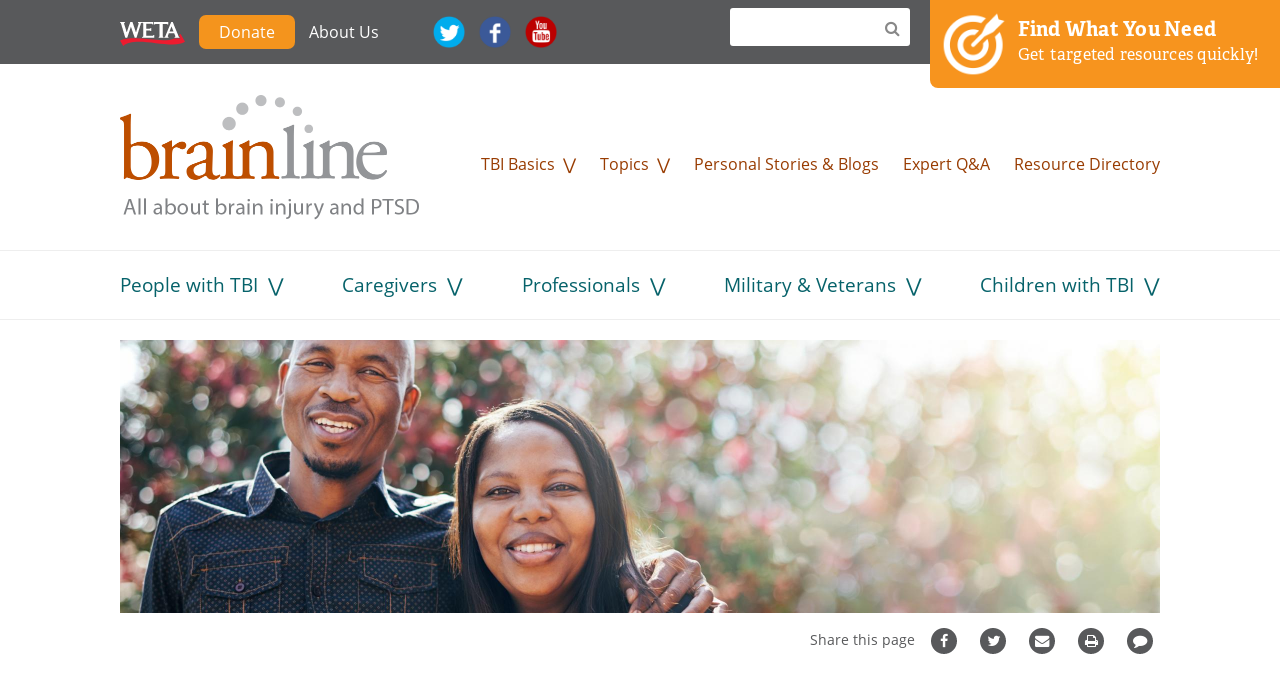

--- FILE ---
content_type: text/html; charset=utf-8
request_url: https://www.brainline.org/caregivers
body_size: 12380
content:
<!DOCTYPE html>
<!--[if (IE 7)&(!IEMobile)]><html class="ie-7 lt-ie9 no-js" lang="en" dir="ltr"><![endif]-->
<!--[if IE 8]><html class="ie-8 lt-ie9 no-js" lang="en" dir="ltr"><![endif]-->
<!--[if (IE 9)|(gt IEMobile 7)]><html class="ie9 no-js" lang="en" dir="ltr" prefix="fb: https://ogp.me/ns/fb# og: https://ogp.me/ns#"><![endif]-->
<!--[if (gte IE 9)|(gt IEMobile 7)]><!--><html class="no-js" lang="en" dir="ltr" prefix="fb: https://ogp.me/ns/fb# og: https://ogp.me/ns#"><!--<![endif]-->
<head profile="http://www.w3.org/1999/xhtml/vocab">
  <!--[if IE]><![endif]-->
<link rel="dns-prefetch" href="//static.addtoany.com" />
<link rel="preconnect" href="//static.addtoany.com" />
<meta charset="utf-8" />
<link rel="next" href="/caregivers/caregiver-basics" />
<link rel="shortcut icon" href="https://www.brainline.org/sites/default/files/favicon2.png" type="image/png" />
<meta name="description" content="Brain injury information for caregivers, family, and friends: basic information about care, advice about caregiver burnout, support group information, legal and financial guidance, and workplace rights for caregivers and among other topics" />
<meta name="generator" content="Drupal 7 (http://drupal.org)" />
<link rel="canonical" href="https://www.brainline.org/caregivers" />
<link rel="shortlink" href="https://www.brainline.org/node/17950" />
<meta http-equiv="content-language" content="en" />
<meta property="og:site_name" content="BrainLine" />
<meta property="og:type" content="article" />
<meta property="og:title" content="Caregivers" />
<meta property="og:url" content="https://www.brainline.org/caregivers" />
<meta property="og:description" content="Brain injury information for caregivers, family, and friends: basic information about care, advice about caregiver burnout, support group information, legal and financial guidance, and workplace rights for caregivers and among other topics" />
<meta property="og:updated_time" content="2019-04-30T11:08:39-04:00" />
<meta property="og:email" content="info@brainline.org" />
<meta property="og:phone_number" content="703-998-2020" />
<meta property="article:author" content="https://www.facebook.com/brainline/" />
<meta property="article:publisher" content="https://www.facebook.com/brainline/" />
<meta property="article:published_time" content="2017-05-17T12:54:16-04:00" />
<meta property="article:modified_time" content="2019-04-30T11:08:39-04:00" />
<meta name="msvalidate.01" content="551567427FAD1C0CDD2030A56F4EE377" />
<meta name="google-site-verification" content="-QR2B-1psE-9wXhW54H6qKucT0vAprxoJRHikmTUfA0" />
  <title>Caregivers | BrainLine</title>

  <script src="https://use.typekit.net/uqh7viv.js"></script>
  <script>try{Typekit.load({ async: true });}catch(e){}</script>
  <script src="https://use.fontawesome.com/21570af3de.js"></script>
  <script type="text/javascript" src="//platform-api.sharethis.com/js/sharethis.js#product=custom-share-buttons"></script>

      <meta name="MobileOptimized" content="width">
    <meta name="HandheldFriendly" content="true">
    <meta name="viewport" content="width=device-width, initial-scale=1">
  
  
  <meta http-equiv="cleartype" content="on">

  <link type="text/css" rel="stylesheet" href="/sites/default/files/advagg_css/css__fX5iCW7pCEkWP88OIuJX-htxexJ9pZKPw3ysCR6qLu8__3LkVFjQz4r11crhN1jmmgAuGOcVRsMKbYD2jk6JJFj0__GOPxkV4ZEfo9uVIwLyJnCVCuy5hUOvvaaUifGJO1VlQ.css" media="all" />
<link type="text/css" rel="stylesheet" href="/sites/default/files/advagg_css/css__xTRkrFmq9NzWIUPmsbBDSgVejvU_2YoMZTkHEzPcNK8__hAJBZgGtNmokRZ4Map0oueJHlb9_8HE5X0REAt_8ZBs__GOPxkV4ZEfo9uVIwLyJnCVCuy5hUOvvaaUifGJO1VlQ.css" media="all" />
<link type="text/css" rel="stylesheet" href="/sites/default/files/advagg_css/css__ozii749gcCmipLorvaP3Y2R64XC4dmayNg1oiXMU_8g__iTBKZ8YItgj8ZYPn0_v0SkEVJAq9FEwAwq9etrH6TMk__GOPxkV4ZEfo9uVIwLyJnCVCuy5hUOvvaaUifGJO1VlQ.css" media="all" />
<link type="text/css" rel="stylesheet" href="/sites/default/files/advagg_css/css__DJVWsB9CJVs_1IGdy-_cGuq4r6SVVaWbEnbS1U2p6y4__7g40UeM74r8hkrzDC6Hbb7RReIGNu-Jsb5XAbAPKIeA__GOPxkV4ZEfo9uVIwLyJnCVCuy5hUOvvaaUifGJO1VlQ.css" media="all" />
<link type="text/css" rel="stylesheet" href="/sites/default/files/advagg_css/css__n_pAqJBGvhCsYf-GFXA3eq0mQmjCTzenl-56Rwqr71I__-lFWwrtTXZT3LKLiRPsmGz6qE9IfHQySj4nzk7ud328__GOPxkV4ZEfo9uVIwLyJnCVCuy5hUOvvaaUifGJO1VlQ.css" media="all" />
<link type="text/css" rel="stylesheet" href="/sites/default/files/advagg_css/css__I7xfY7Bwgg7E1q1GS4GKmKa9cWRI9M_tT_0txmIJ6cY__cPqhn95S97KVVUaYry-z9Ks0GCcms6aVhwYa7HOj4-E__GOPxkV4ZEfo9uVIwLyJnCVCuy5hUOvvaaUifGJO1VlQ.css" media="all" />
  <script src="/sites/default/files/advagg_js/js__WABquebcu-gxdJy4p3XUIEPwZprzET9dBQUtwm_NaQ8__Cf0SASeX3DnAKFcaALJF0LJmww6hd4XM8D-kcbPKnsM__GOPxkV4ZEfo9uVIwLyJnCVCuy5hUOvvaaUifGJO1VlQ.js" defer="defer"></script>
<script src="/sites/default/files/advagg_js/js__DmyTycaDNo3jWM-rHxfZd-ZeV6dcHaLgxXGWDTtOuvc__q-5Qva7pMBhXB6zRsnxA4CYZSPx3VjYM2cXEhWPEPOY__GOPxkV4ZEfo9uVIwLyJnCVCuy5hUOvvaaUifGJO1VlQ.js" defer="defer"></script>

<!--[if lte IE 9]>
<script src="/sites/default/files/advagg_js/js__6jXNzWqaGAGxRzYR67Gb8-P-1otXnhTgmpniIS0W_ek__Q7lSYgpjXbvsuMK3mJ1dt1Yl-WkU5aSQuvaBpAZ45bc__GOPxkV4ZEfo9uVIwLyJnCVCuy5hUOvvaaUifGJO1VlQ.js#ie9-" onload="if(jQuery.isFunction(jQuery.holdReady)){jQuery.holdReady(true);}"></script>
<![endif]-->

<!--[if gt IE 9]>
<script src="/sites/default/files/advagg_js/js__6jXNzWqaGAGxRzYR67Gb8-P-1otXnhTgmpniIS0W_ek__Q7lSYgpjXbvsuMK3mJ1dt1Yl-WkU5aSQuvaBpAZ45bc__GOPxkV4ZEfo9uVIwLyJnCVCuy5hUOvvaaUifGJO1VlQ.js#ie10+" defer="defer" onload="if(jQuery.isFunction(jQuery.holdReady)){jQuery.holdReady(true);}"></script>
<![endif]-->

<!--[if !IE]><!-->
<script src="/sites/default/files/advagg_js/js__6jXNzWqaGAGxRzYR67Gb8-P-1otXnhTgmpniIS0W_ek__Q7lSYgpjXbvsuMK3mJ1dt1Yl-WkU5aSQuvaBpAZ45bc__GOPxkV4ZEfo9uVIwLyJnCVCuy5hUOvvaaUifGJO1VlQ.js" defer="defer" onload="if(jQuery.isFunction(jQuery.holdReady)){jQuery.holdReady(true);}"></script>
<!--<![endif]-->
<script src="/sites/default/files/advagg_js/js__d-XDTGFDdqGFbWqDTqgOgdWahg0Fg3DGOdPgiaEMKwk__2emzjIjtUIzsiuET3yIKWWqqwPIOMFkamjD0iB6SblE__GOPxkV4ZEfo9uVIwLyJnCVCuy5hUOvvaaUifGJO1VlQ.js" defer="defer"></script>
<script src="/sites/default/files/advagg_js/js__gagUJiW5Oh4DVrxz-FA6nBfHSR175Ej1gnTVlbQP2ZQ__1zRclsKMWM93bCCMxsqxG9CE0a43LbEOg-8GHzZ1Sxk__GOPxkV4ZEfo9uVIwLyJnCVCuy5hUOvvaaUifGJO1VlQ.js" defer="defer"></script>
<script src="/sites/default/files/advagg_js/js__9ici6QMeDS-cROq8R0RhuICsMGMP2wcJZNQQFsqQi44__X4Rruq2pzP-lYa7ohNqzXAw4U4QfJhhTFBE7GZ5LUcg__GOPxkV4ZEfo9uVIwLyJnCVCuy5hUOvvaaUifGJO1VlQ.js" defer="defer" onload=";function advagg_mod_3(){advagg_mod_3.count=++advagg_mod_3.count||1;try{if(advagg_mod_3.count<=40){init_drupal_core_settings();advagg_mod_3.count=100}}catch(d){if(advagg_mod_3.count>=40){throw d}
else{window.setTimeout(advagg_mod_3,1)}}};function advagg_mod_3_check(){if(window.init_drupal_core_settings&&window.jQuery&&window.Drupal){advagg_mod_3()}
else{window.setTimeout(advagg_mod_3_check,1)}};advagg_mod_3_check();"></script>
<script src="/sites/default/files/advagg_js/js__3PH1UKOVIdXWqZn-GN8B8OjJ3QHwIWU68XoxKVWOb10__g_QQjrCgI8Qk_-d_aFqBd2sqlPBrtbO7k_hdWHSv9FI__GOPxkV4ZEfo9uVIwLyJnCVCuy5hUOvvaaUifGJO1VlQ.js" defer="defer"></script>
<script src="/sites/default/files/advagg_js/js__2rjlAbBND-YDbAq2rT4GT0FCGSz_kyEdQdZyOStVQdU__SGggvtYH6KAFWT2NGquosWK1SoWokfbyhZ2MaWmzq9I__GOPxkV4ZEfo9uVIwLyJnCVCuy5hUOvvaaUifGJO1VlQ.js" defer="defer"></script>
<script src="/sites/default/files/advagg_js/js__YT6D1B_BKxvm6JCH_t9sZNI5L6yITa_DlU5QcSlOkAU__OXobH7d1IP1o3WABlniIrU_-pcJacVSIPUv9bpD-6pQ__GOPxkV4ZEfo9uVIwLyJnCVCuy5hUOvvaaUifGJO1VlQ.js" defer="defer"></script>
<script src="/sites/default/files/advagg_js/js__vqZqTxUxqDoVSZOh60EjSleoZgwIzSlhamQKjS1JngU__S91yqV9ubUDMxzCK2GLBYdp1SFL3v48MFVTVZ3OSXjc__GOPxkV4ZEfo9uVIwLyJnCVCuy5hUOvvaaUifGJO1VlQ.js" defer="defer"></script>
<script src="/sites/default/files/advagg_js/js__vVfgOhB1ePX-wcp1WV0tcH4FCvDV8SOSHeXNBqg746M__M2qNtiqahYyo3CzbLEymJ5Fv-WD_JV3FkqXYOkDrJic__GOPxkV4ZEfo9uVIwLyJnCVCuy5hUOvvaaUifGJO1VlQ.js" defer="defer"></script>
<script src="/sites/default/files/advagg_js/js__9rut_KwL2SJWUOBK6nqNCCJt5nw96jSeWWFwMFuSQvA__qxx0tZ2oz4MKEStUB_CPRHqSQzyJ0TJSjo-52r5f8jw__GOPxkV4ZEfo9uVIwLyJnCVCuy5hUOvvaaUifGJO1VlQ.js" defer="defer"></script>
<script src="/sites/default/files/advagg_js/js__i8-o-i-B9P8U2BgWvRzuhHEn5NrlWMNkBq-he1rz_J4__Y1EhJ98UUfYe_Z9pnPtPM9TrXeZi0s64aPN47HEFWeE__GOPxkV4ZEfo9uVIwLyJnCVCuy5hUOvvaaUifGJO1VlQ.js" defer="defer"></script>
<script src="/sites/default/files/advagg_js/js__8XrD1N9OiFF35XczA4QsRBj2cg3FHjMczFL7wL2qBlA__nKCkyzVMS2hhyY8isDLESUmNaYJXf_TVlzdnCBxvCW8__GOPxkV4ZEfo9uVIwLyJnCVCuy5hUOvvaaUifGJO1VlQ.js" defer="defer"></script>
<script src="/sites/default/files/advagg_js/js__3RL1P5joqpP0LC6jmgbYXrIL94oBNnVdsjcGCJlGxHE__nuxtep4mt2f1qE3Ycn5y5a8877XfV6nqtjmWC0mcXKI__GOPxkV4ZEfo9uVIwLyJnCVCuy5hUOvvaaUifGJO1VlQ.js" defer="defer"></script>
<script src="/sites/default/files/advagg_js/js__hACGxNcoz7oa4ZFrpJPgVXDM9S5YwzRRfE9UMERbg7I__Q7PvVD_95S_PFGYRqN4yjnrqDIEy1LZPr2zRjHtpKi0__GOPxkV4ZEfo9uVIwLyJnCVCuy5hUOvvaaUifGJO1VlQ.js" defer="defer"></script>
<script>;function advagg_mod_4(){advagg_mod_4.count=++advagg_mod_4.count||1;try{if(advagg_mod_4.count<=40){document.createElement('picture');advagg_mod_4.count=100}}catch(d){if(advagg_mod_4.count>=40){throw d}
else{window.setTimeout(advagg_mod_4,250)}}};function advagg_mod_4_check(){if(window.jQuery&&window.Drupal&&window.Drupal.settings){advagg_mod_4()}
else{window.setTimeout(advagg_mod_4_check,250)}};advagg_mod_4_check();</script>
<script>;function advagg_mod_5(){advagg_mod_5.count=++advagg_mod_5.count||1;try{if(advagg_mod_5.count<=40){var d=d||{};d.cmd=d.cmd||[];d.slots=d.slots||{};advagg_mod_5.count=100}}catch(a){if(advagg_mod_5.count>=40){throw a}
else{window.setTimeout(advagg_mod_5,250)}}};function advagg_mod_5_check(){if(window.jQuery&&window.Drupal&&window.Drupal.settings){advagg_mod_5()}
else{window.setTimeout(advagg_mod_5_check,250)}};advagg_mod_5_check();</script>
<script>;function advagg_mod_6(){advagg_mod_6.count=++advagg_mod_6.count||1;try{if(advagg_mod_6.count<=40){googletag.cmd.push(function(){googletag.pubads().enableAsyncRendering();googletag.pubads().enableSingleRequest();googletag.pubads().collapseEmptyDivs()});googletag.enableServices();advagg_mod_6.count=100}}catch(a){if(advagg_mod_6.count>=40){throw a}
else{window.setTimeout(advagg_mod_6,250)}}};function advagg_mod_6_check(){if(window.jQuery&&window.Drupal&&window.Drupal.settings){advagg_mod_6()}
else{window.setTimeout(advagg_mod_6_check,250)}};advagg_mod_6_check();</script>
<script>window.dataLayer = window.dataLayer || [];function gtag(){dataLayer.push(arguments)};gtag("js", new Date());gtag("set", "developer_id.dMDhkMT", true);gtag("config", "UA-491776-9", {"":"","groups":"default","anonymize_ip":true});</script>
<script src="/sites/default/files/advagg_js/js__r5Xoa5D1wanmIyfmBVyMI5FZ2p7AqTe06GJbL4F9i8U__GxjI08v-dPk60VlMz5UlLRnCvh1DffFIHCp852RRLy4__GOPxkV4ZEfo9uVIwLyJnCVCuy5hUOvvaaUifGJO1VlQ.js" defer="defer" async="async"></script>
<script src="/sites/default/files/advagg_js/js__LOTzmTjOEyBYTRa73tu6Fj3qY7yfNxJxX3y1JUwojnc__40YrL2aSiZmfap0peqfapAZpogiJynGBflb-zJ7vQQo__GOPxkV4ZEfo9uVIwLyJnCVCuy5hUOvvaaUifGJO1VlQ.js" defer="defer" async="async"></script>
<script src="/sites/default/files/advagg_js/js__E3u8USQplSZ5KJ7H1a04va3fLnxx2SBJ-VuwgI4-0Sk__AdhAFZ5QAk_VrKkFUOCnxJb9ANrhuWlKf15A7QHm14M__GOPxkV4ZEfo9uVIwLyJnCVCuy5hUOvvaaUifGJO1VlQ.js" defer="defer" async="async"></script>
<script>function init_drupal_core_settings() {jQuery.extend(Drupal.settings,{"basePath":"\/","pathPrefix":"","setHasJsCookie":0,"ajaxPageState":{"theme":"brainline_rapid","theme_token":"mKNdN8zGchzpRgTJMuc0QshD_th4ChCb1cBU9YwXOMI"},"better_exposed_filters":{"views":{"banner":{"displays":{"block":{"filters":[]}}}}},"googleanalytics":{"account":["UA-491776-9"],"trackOutbound":1,"trackMailto":1,"trackDownload":1,"trackDownloadExtensions":"7z|aac|arc|arj|asf|asx|avi|bin|csv|doc(x|m)?|dot(x|m)?|exe|flv|gif|gz|gzip|hqx|jar|jpe?g|js|mp(2|3|4|e?g)|mov(ie)?|msi|msp|pdf|phps|png|ppt(x|m)?|pot(x|m)?|pps(x|m)?|ppam|sld(x|m)?|thmx|qtm?|ra(m|r)?|sea|sit|tar|tgz|torrent|txt|wav|wma|wmv|wpd|xls(x|m|b)?|xlt(x|m)|xlam|xml|z|zip"},"advagg_font":[],"advagg_font_storage":0,"advagg_font_cookie":0,"advagg_font_no_fout":0,"urlIsAjaxTrusted":{"\/caregivers":true},"lazy":{"errorClass":"b-error","loadInvisible":false,"offset":100,"saveViewportOffsetDelay":50,"selector":".b-lazy","src":"data-src","successClass":"b-loaded","validateDelay":25}}); 
if(jQuery.isFunction(jQuery.holdReady)){jQuery.holdReady(false);}} if(window.jQuery && window.Drupal){init_drupal_core_settings();}</script>
</head>
<body class="html not-front not-logged-in one-sidebar sidebar-first page-node page-node- page-node-17950 node-type-basic-page section-caregivers" >
  <!-- Facebook script  -->
  <div id="fb-root"></div>
  <script>(function(d, s, id) {
    var js, fjs = d.getElementsByTagName(s)[0];
    if (d.getElementById(id)) return;
    js = d.createElement(s); js.id = id;
    js.src = "//connect.facebook.net/en_US/sdk.js#xfbml=1&version=v2.9";
    fjs.parentNode.insertBefore(js, fjs);
  }(document, 'script', 'facebook-jssdk'));</script>

      <p id="skip-link">
      <a href="#block-menu-menu-audience" class="element-invisible element-focusable">Jump to navigation</a>
    </p>
      <div class="region region-page-top">
    <noscript aria-hidden="true"><iframe src="https://www.googletagmanager.com/ns.html?id=GTM-NRX3FK5"
 height="0" width="0" style="display:none;visibility:hidden"></iframe></noscript>
  </div>
  
<div id="page">

  
 <header id= "header" role="banner">
    <div class="layout-container">

      
      <nav id="block-menu-menu-masthead" class="block block-menu first odd block__menu-menu-masthead menu-menu-masthead"  role="navigation">
      
  <ul class="menu"><li class="menu__item is-leaf first leaf"><a href="http://www.weta.org/" id="weta" class="menu__link imgmenu" target="_blank">WETA</a></li>
<li class="menu__item is-leaf leaf"><a href="https://give.weta.org/page/40033/donate/1?ea.tracking.id=brainline" id="donate-button" target="_blank" class="menu__link">Donate</a></li>
<li class="menu__item is-leaf leaf"><a href="/about-us" class="menu__link">About Us</a></li>
<li class="menu__item is-leaf leaf"><a href="http://twitter.com/brainline" id="twitter" class="menu__link imgmenu" target="_blank">Twitter</a></li>
<li class="menu__item is-leaf leaf"><a href="http://www.facebook.com/brainline" id="fb" class="menu__link imgmenu" target="_blank">Facebook</a></li>
<li class="menu__item is-leaf last leaf"><a href="http://www.youtube.com/brainline" id="youtube" class="menu__link imgmenu" target="_blank">YouTube</a></li>
</ul></nav>
<div id="block-bl-search-simple-search" class="block block-bl-search even block__bl-search-simple-search bl-search-simple-search">

        <div class="block-content">
    <form class="bl-search-block" action="/caregivers" method="post" id="bl-search-block" accept-charset="UTF-8"><div><div class="form-item form-type-textfield form-item-text">
 <input type="text" id="edit-text" name="text" value="" size="60" maxlength="128" class="form-text" />
</div>
<input type="submit" id="edit-submit" name="op" value="Search" class="form-submit" /><input type="hidden" name="form_build_id" value="form-eIc1AM-ZiPD7Wru9VIz25Y2ttIkj5HFZ2KA1yiYah6w" />
<input type="hidden" name="form_id" value="bl_search_block" />
</div></form>  </div>
</div>
<div id="block-block-1" class="block block-block odd block__block-1 1">

        <div class="block-content">
    <a href="/contentfinder" class="resources-block no-print">
<img src="/sites/all/themes/custom/brainline_rapid/build/img/target_icon.png" alt="Button: Find what you need. Get targeted resources quick &gt;" /><p><strong>Find What You Need</strong><br />
Get targeted resources quickly!</p>
</a>  </div>
</div>
<div id="block-block-28" class="block block-block last even block__block-28 28">

        <div class="block-content">
    <meta name="msvalidate.01" content="551567427FAD1C0CDD2030A56F4EE377" />  </div>
</div>

      
      
      
      <div id="mobile-logo">
        <a href="/">
          <img src="/sites/all/themes/custom/brainline_rapid/build/img/brainline_logo.png" />
        </a>
      </div>
      <div id="mobile-menu">
        <a href="#" id="toggle-nav" class="toggle-nav nav-button">
          <span class="mobile-menu-icon">
            <span class="bar"></span>
            <span class="bar"></span>
            <span class="bar"></span>
          </span>
          <span class="mobile-menu-text">Menu</span>
        </a>
      </div>

      <div id="navigation" class="navigation">

        <div class="region region-navigation">
    <nav id="block-system-main-menu" class="block block-system block-menu first odd block__system-main-menu system-main-menu"  role="navigation">
      
  <ul class="menu"><li class="menu__item is-leaf first leaf" id="home-logo"><a href="/" class="menu__link">Home</a></li>
<li class="menu__item is-parent is-expanded expanded has-children"><a href="/tbi-basics" class="menu__link">TBI Basics</a><ul class="menu"><li class="menu__item is-leaf first leaf"><a href="/tbi-basics/interactive-brain" class="menu__link">Interactive Brain</a></li>
<li class="menu__item is-leaf leaf"><a href="/tbi-basics/what-tbi" class="menu__link">What Is a TBI?</a></li>
<li class="menu__item is-leaf leaf"><a href="/treatment" class="menu__link">The Treatment Hub</a></li>
<li class="menu__item is-leaf leaf"><a href="/tbi-basics/do-i-have-concussion" class="menu__link">Do I Have a Concussion?</a></li>
<li class="menu__item is-leaf leaf"><a href="/tbi-basics/newly-diagnosed-now-what" class="menu__link">Diagnosed. Now What?</a></li>
<li class="menu__item is-leaf leaf"><a href="/tbi-basics/you-are-not-alone" class="menu__link">You Are Not Alone</a></li>
<li class="menu__item is-leaf last leaf"><a href="/dchub" class="menu__link">The Disorders of Consciousness Hub</a></li>
</ul></li>
<li class="menu__item is-parent is-expanded expanded has-children"><a href="/topics" class="menu__link">Topics</a><ul class="menu"><li class="menu__item is-leaf first leaf"><a href="/topic/traumatic-brain-injury" class="menu__link">About Brain Injury</a></li>
<li class="menu__item is-leaf leaf"><a href="/topic/post-traumatic-stress-disorder-ptsd" class="menu__link">PTSD</a></li>
<li class="menu__item is-leaf leaf"><a href="/topic/concussion-mild-tbi" class="menu__link">Concussion</a></li>
<li class="menu__item is-leaf leaf"><a href="/topic/coma-vegetative-state" class="menu__link">Coma / Vegetative State</a></li>
<li class="menu__item is-leaf leaf"><a href="/topic/behavioral-emotional-symptoms" class="menu__link">Emotional Symptoms</a></li>
<li class="menu__item is-leaf leaf"><a href="/brain-injury-and-anger" class="menu__link">Anger</a></li>
<li class="menu__item is-leaf leaf"><a href="/topic/diagnosing-treating-brain-injury" class="menu__link">Diagnosis &amp; Treatment</a></li>
<li class="menu__item is-leaf leaf"><a href="/people-with-tbi" class="menu__link">Living with TBI</a></li>
<li class="menu__item is-leaf leaf"><a href="/topic/rehabilitation" class="menu__link">Rehabilitation</a></li>
<li class="menu__item is-leaf leaf"><a href="/topic/symptoms" class="menu__link">Symptoms</a></li>
<li class="menu__item is-leaf leaf"><a href="/topic/sports-injuries" class="menu__link">Sports Injuries</a></li>
<li class="menu__item is-leaf last leaf more-topics"><a href="/topics" class="menu__link">See All Topics</a></li>
</ul></li>
<li class="menu__item is-leaf leaf"><a href="/personal-stories-blogs" class="menu__link">Personal Stories &amp; Blogs</a></li>
<li class="menu__item is-leaf leaf"><a href="/expert-qa" class="menu__link">Expert Q&amp;A</a></li>
<li class="menu__item is-leaf last leaf"><a href="/resource-directory" class="menu__link">Resource Directory</a></li>
</ul></nav>
<nav id="block-menu-menu-audience" class="block block-menu last even block__menu-menu-audience menu-menu-audience"  role="navigation">
      
  <ul class="menu"><li class="menu__item is-parent is-expanded first expanded has-children"><a href="/people-with-tbi" class="menu__link">People with TBI</a><ul class="menu"><li class="menu__item is-leaf first leaf"><a href="/treatment" class="menu__link">The Treatment Hub</a></li>
<li class="menu__item is-leaf leaf"><a href="/people-brain-injury/managing-symptoms" class="menu__link">Managing Symptoms</a></li>
<li class="menu__item is-leaf leaf"><a href="/people-brain-injury/treatment-recovery" class="menu__link">Treatment &amp; Recovery</a></li>
<li class="menu__item is-leaf leaf"><a href="/people-brain-injury/legal-finances" class="menu__link">Legal &amp; Finances</a></li>
<li class="menu__item is-leaf leaf"><a href="/people-brain-injury/community-support" class="menu__link">Community &amp; Support</a></li>
<li class="menu__item is-leaf leaf"><a href="/people-brain-injury/personal-stories-blogs-people-tbi-and-ptsd" class="menu__link">Personal Stories &amp; Blogs</a></li>
<li class="menu__item is-leaf last leaf"><a href="/resource-directory" class="menu__link">Resource Directory</a></li>
</ul></li>
<li class="menu__item is-parent is-active-trail is-expanded expanded active-trail has-children"><a href="/caregivers" class="menu__link is-active-trail active-trail active">Caregivers</a><ul class="menu"><li class="menu__item is-leaf first leaf"><a href="/caregivers/caregiver-basics" class="menu__link">Caregiver Basics</a></li>
<li class="menu__item is-leaf leaf"><a href="/caregivers/family-relationships" class="menu__link">Family Concerns</a></li>
<li class="menu__item is-leaf leaf"><a href="/caregivers/caregiver-emotions" class="menu__link">Caregiver Emotions</a></li>
<li class="menu__item is-leaf leaf"><a href="/caregivers/staying-positive" class="menu__link">Staying Positive</a></li>
<li class="menu__item is-leaf leaf"><a href="/caregivers/health-self-care" class="menu__link">Health &amp; Self-Care</a></li>
<li class="menu__item is-leaf leaf"><a href="/caregivers/legal-finances" class="menu__link">Legal &amp; Finances</a></li>
<li class="menu__item is-leaf leaf"><a href="/military-veterans/militaryveteran-caregiving" class="menu__link">Military Caregiving</a></li>
<li class="menu__item is-leaf leaf"><a href="/caregivers/caregiver-personal-stories-blogs" class="menu__link">Personal Stories &amp; Blogs</a></li>
<li class="menu__item is-leaf last leaf"><a href="/node/25849/" class="menu__link">The Disorders of Consciousness Hub</a></li>
</ul></li>
<li class="menu__item is-parent is-expanded expanded has-children"><a href="/professionals" class="menu__link">Professionals</a><ul class="menu"><li class="menu__item is-leaf first leaf"><a href="/professionals/online-courses" class="menu__link">Online Courses</a></li>
<li class="menu__item is-leaf last leaf"><a href="/professionals/research-updates" class="menu__link">Research Updates</a></li>
</ul></li>
<li class="menu__item is-parent is-expanded expanded has-children"><a href="/military-veterans" class="menu__link">Military &amp; Veterans</a><ul class="menu"><li class="menu__item is-leaf first leaf"><a href="/veteran-voices" class="menu__link">Veteran Voices</a></li>
<li class="menu__item is-leaf leaf"><a href="/military-veterans/ptsd" class="menu__link">PTSD</a></li>
<li class="menu__item is-leaf leaf"><a href="/military-veterans/military-brain-injury" class="menu__link">Military TBI</a></li>
<li class="menu__item is-leaf leaf"><a href="/military-veterans/returning-school" class="menu__link">Returning to School</a></li>
<li class="menu__item is-leaf leaf"><a href="/military-veterans/strategies-symptom-management" class="menu__link">Symptom Management</a></li>
<li class="menu__item is-leaf leaf"><a href="/military-veterans/returning-work" class="menu__link">Returning to Work</a></li>
<li class="menu__item is-leaf leaf"><a href="/military-veterans/militaryveteran-caregiving" class="menu__link">Military Caregiving</a></li>
<li class="menu__item is-leaf leaf"><a href="/military-veterans/military-personal-stories-blogs" class="menu__link">Personal Stories &amp; Blogs</a></li>
<li class="menu__item is-leaf last leaf"><a href="/military-resource-directory" class="menu__link">Military Resource Directory</a></li>
</ul></li>
<li class="menu__item is-parent is-expanded last expanded has-children"><a href="/children-tbi" class="menu__link">Children with TBI</a><ul class="menu"><li class="menu__item is-leaf first leaf"><a href="/kids-tbi/concussion-kids" class="menu__link">Concussion in Kids</a></li>
<li class="menu__item is-leaf leaf"><a href="/children-tbi/moderate-severe-tbi" class="menu__link">Moderate to Severe TBI</a></li>
<li class="menu__item is-leaf leaf"><a href="/children-tbi/raising-child-tbi" class="menu__link">Raising a Child with TBI</a></li>
<li class="menu__item is-leaf leaf"><a href="/kids-tbi/school-education" class="menu__link">School &amp; Education</a></li>
<li class="menu__item is-leaf leaf"><a href="/children-tbi/teens-tbi" class="menu__link">Teens with TBI</a></li>
<li class="menu__item is-leaf last leaf"><a href="/kids-tbi/sports-concussions" class="menu__link">Sports Concussions</a></li>
</ul></li>
</ul></nav>
  </div>

      
      </div><!-- /#navigation -->
    </div>
  </header><!-- /#header -->
  <div id="main-wrapper">

      <div class="region region-highlighted">
    <div id="block-views-banner-block" class="block block-views first odd block__views-banner-block views-banner-block">

        <div class="block-content">
    <div class="view view-banner view-id-banner view-display-id-block view-dom-id-9b7f3888c2f9d2b513f923707cf52dc1">
        
  
  
      <div class="view-content">
        <div class="views-row views-row-1 views-row-odd views-row-first views-row-last">
      
  <div class="views-field views-field-field-basic-banner">        <div class="field-content"><img src="[data-uri]" data-src="https://www.brainline.org/sites/default/files/styles/basic_page_banner/public/banners/caregivers.jpg?itok=Mc3nwii3" class="b-lazy" width="2080" height="546" alt="Especially for Caregivers" title="Especially for Caregivers" /></div>  </div>  </div>
    </div>
  
  
  
  
  
  
</div>  </div>
</div>
<div id="block-block-5" class="block block-block last even block__block-5 5">

        <div class="block-content">
    <!-- AddToAny BEGIN -->
<div class="a2a_kit a2a_kit_size_32 a2a_default_style top-share-buttons no-print">
<span class="share-text">Share this page</span>
<a class="a2a_button_facebook a2a_counter custom-facebook">Facebook</a>
<a class="a2a_button_twitter custom-twitter">Twitter</a>
<a class="a2a_button_email custom-email">Email</a>
<a class="a2a_button_print custom-print">Print</a>
<a class="custom-comment" href="#comment-form">Comment</a>
</div>
<script async="" src="https://static.addtoany.com/menu/page.js"></script><!-- AddToAny END -->  </div>
</div>
  </div>

    <div id="main" class="main layout-container">

      <div id="content" class="column" role="main">
                <a id="main-content"></a>
                                                                  <h1 class="page__title title" id="page--title">Caregivers</h1>
                                        

<article class="node-17950 node node-basic-page view-mode-full clearfix">

  
    <div id="book-navigation-top-17950" class="book-navigation book-navigation-top">

    <div class="page-links clearfix">
                    <a href="/caregivers/caregiver-basics" class="page-next" title="Go to next page">Next Topic: Caregiver Basics&nbsp;›</a>
          </div>

  </div>

<div class="paragraphs-items paragraphs-items-field-basic-content paragraphs-items-field-basic-content-full paragraphs-items-full">
  <div class="field field-basic-content"><div class="field__items"><div class="field__item even"><div class="entity entity-paragraphs-item paragraphs-item-text">
  <div class="content">
    <div class="field field-p-text"><div class="field__items"><div class="field__item even"><p>A brain injury affects not only the injured person but the whole family — from financial challenges and social upheaval to isolation and job loss. In this section for caregivers, family, and friends, you will find basic information about caring for a loved one with TBI; legal and financial guidance; workplace rights for caregivers; support group information; and advice about caregiver burnout among other topics.</p></div></div></div>




  </div>
</div>
</div></div></div></div>
  <div id="book-navigation-17950" class="book-navigation">
    <h3>What You'll Find Here</h3><div><article class="node-22137 node node-basic-page node-teaser clearfix">

      <header>
                    <h2 class="node__title"><a href="/caregivers/caregiver-basics">Caregiver Basics</a></h2>
            
      
          </header>
  
  <div class="field field-image"><div class="field__items"><div class="field__item even"><img src="[data-uri]" data-src="https://www.brainline.org/sites/default/files/styles/teaser_square/public/migrated/IMG_7380.jpg?itok=t9Zb8ogJ" class="b-lazy" width="642" height="625" alt="Dear Traumatic Brain Injury..." /></div></div></div><div class="field field-teaser"><div class="field__items"><div class="field__item even">Caring for someone with TBI is often challenging.  There’s can be a lot to learn, a lot to manage, and a lot of work.  Here’s some basic information about caring for your loved one and finding the support you need.</div></div></div>
  <ul class="links inline"><li class="node-readmore first last"><a href="/caregivers/caregiver-basics" rel="tag" title="Caregiver Basics">Read more<span class="element-invisible"> about Caregiver Basics</span></a></li>
</ul>
  
</article>
<article class="node-22078 node node-basic-page node-teaser clearfix">

      <header>
                    <h2 class="node__title"><a href="/caregivers/family-relationships">Family Relationships</a></h2>
            
      
          </header>
  
  <div class="field field-image"><div class="field__items"><div class="field__item even"><img src="[data-uri]" data-src="https://www.brainline.org/sites/default/files/styles/teaser_square/public/basic/Caregiving%20and%20Family%20Concerns%20After%20Brain%20Injury.jpg?itok=GLBvHd72" class="b-lazy" width="642" height="625" alt="Caregiving and Family Concerns After Brain Injury" title="Caregiving and Family Concerns After Brain Injury" /></div></div></div><div class="field field-teaser"><div class="field__items"><div class="field__item even"><p>Whether you’re caring for a partner, a spouse, a parent, or a child, family dynamics will change. We’ve gathered basic information about family relationships and some hard-earned wisdom from caregivers sharing their stories.</p></div></div></div>
  <ul class="links inline"><li class="node-readmore first last"><a href="/caregivers/family-relationships" rel="tag" title="Family Relationships">Read more<span class="element-invisible"> about Family Relationships</span></a></li>
</ul>
  
</article>
<article class="node-22115 node node-basic-page node-teaser clearfix">

      <header>
                    <h2 class="node__title"><a href="/caregivers/caregiver-emotions">Caregiver Emotions</a></h2>
            
      
          </header>
  
  <div class="field field-image"><div class="field__items"><div class="field__item even"><img src="[data-uri]" data-src="https://www.brainline.org/sites/default/files/styles/teaser_square/public/basic/Coping%20with%20Caregiver%20Isolation%20and%20Loneliness.jpg?itok=MlF4L74z" class="b-lazy" width="642" height="625" alt="Coping with Hidden Caregiver Emotions" title="Coping with Hidden Caregiver Emotions" /></div></div></div><div class="field field-teaser"><div class="field__items"><div class="field__item even"><p>Taking care of someone with TBI or PTSD can be exhausting and enormously stressful. Most caregivers know what it’s like to feel lonely, anxious, depressed, guilty, or angry. Here are some ways to cope with these emotions.</p></div></div></div>
  <ul class="links inline"><li class="node-readmore first last"><a href="/caregivers/caregiver-emotions" rel="tag" title="Caregiver Emotions">Read more<span class="element-invisible"> about Caregiver Emotions</span></a></li>
</ul>
  
</article>
<article class="node-22262 node node-basic-page node-teaser clearfix">

      <header>
                    <h2 class="node__title"><a href="/caregivers/staying-positive">Staying Positive</a></h2>
            
      
          </header>
  
  <div class="field field-image"><div class="field__items"><div class="field__item even"><img src="[data-uri]" data-src="https://www.brainline.org/sites/default/files/styles/teaser_square/public/basic/Staying%20Positive.jpg?itok=uv5lJbsk" class="b-lazy" width="642" height="625" alt="Staying Positive While Caregiving" title="Staying Positive While Caregiving" /></div></div></div><div class="field field-teaser"><div class="field__items"><div class="field__item even"><p>Caregiving is a tough job but caregivers say the job can be a little easier if you can find a path toward accepting what you can’t change, sustaining hope, accepting help, and finding some things to be thankful for.</p></div></div></div>
  <ul class="links inline"><li class="node-readmore first last"><a href="/caregivers/staying-positive" rel="tag" title="Staying Positive">Read more<span class="element-invisible"> about Staying Positive</span></a></li>
</ul>
  
</article>
<article class="node-22241 node node-basic-page node-teaser clearfix">

      <header>
                    <h2 class="node__title"><a href="/caregivers/health-self-care">Health &amp; Self-Care</a></h2>
            
      
          </header>
  
  <div class="field field-image"><div class="field__items"><div class="field__item even"><img src="[data-uri]" data-src="https://www.brainline.org/sites/default/files/styles/teaser_square/public/basic/Caregiving%20-%20Staying%20Healthy.jpg?itok=w2zi0eRK" class="b-lazy" width="642" height="625" alt="Caregiving: The Importance of Keeping Yourself Healthy" title="Caregiving: The Importance of Keeping Yourself Healthy" /></div></div></div><div class="field field-teaser"><div class="field__items"><div class="field__item even"><p>For many caregivers, the hardest thing is finding some time and space to take care of their own health and some of their own needs. And to accept that it’s okay to do that.</p></div></div></div>
  <ul class="links inline"><li class="node-readmore first last"><a href="/caregivers/health-self-care" rel="tag" title="Health &amp; Self-Care">Read more<span class="element-invisible"> about Health &amp; Self-Care</span></a></li>
</ul>
  
</article>
<article class="node-22239 node node-basic-page node-teaser clearfix">

      <header>
                    <h2 class="node__title"><a href="/caregivers/legal-finances">Legal &amp; Finances</a></h2>
            
      
          </header>
  
  <div class="field field-image"><div class="field__items"><div class="field__item even"><img src="[data-uri]" data-src="https://www.brainline.org/sites/default/files/styles/teaser_square/public/basic/Caregiver%20Legal%20and%20Financial%20Concerns.jpg?itok=wq0j-vwD" class="b-lazy" width="642" height="625" alt="Caregiving After TBI: Legal &amp; Financial Concerns" title="Caregiving After TBI: Legal &amp; Financial Concerns" /></div></div></div><div class="field field-teaser"><div class="field__items"><div class="field__item even">When you care for someone with a brain injury, you can quickly get caught up in complex legal and financial issues—dealing with medical bills, insurance claims, Social Security, estate planning and more.    </div></div></div>
  <ul class="links inline"><li class="node-readmore first last"><a href="/caregivers/legal-finances" rel="tag" title="Legal &amp; Finances">Read more<span class="element-invisible"> about Legal &amp; Finances</span></a></li>
</ul>
  
</article>
<article class="node-22136 node node-basic-page node-teaser clearfix">

      <header>
                    <h2 class="node__title"><a href="/caregivers/military-caregiving">Military Caregiving</a></h2>
            
      
          </header>
  
  <div class="field field-image"><div class="field__items"><div class="field__item even"><img src="[data-uri]" data-src="https://www.brainline.org/sites/default/files/styles/teaser_square/public/paragaphs/Military%20Caregivers.jpg?itok=LXPOC5Xa" class="b-lazy" width="642" height="625" alt="Military Caregiving" title="Military Caregiving" /></div></div></div><div class="field field-teaser"><div class="field__items"><div class="field__item even"><p>Caregivers play an indispensable role in helping injured veterans to recover more fully and to lead better lives. But it’s also an incredibly demanding job. We’ve gathered ideas and information for navigating this journey and finding support along the way</p></div></div></div>
  <ul class="links inline"><li class="node-readmore first last"><a href="/caregivers/military-caregiving" rel="tag" title="Military Caregiving">Read more<span class="element-invisible"> about Military Caregiving</span></a></li>
</ul>
  
</article>
<article class="node-22118 node node-basic-page node-teaser clearfix">

      <header>
                    <h2 class="node__title"><a href="/caregivers/caregiver-personal-stories-blogs">Caregiver Personal Stories &amp; Blogs</a></h2>
            
      
          </header>
  
  <div class="field field-image"><div class="field__items"><div class="field__item even"><img src="[data-uri]" data-src="https://www.brainline.org/sites/default/files/styles/teaser_square/public/migrated/Abby%20Jan%202017.jpg?itok=aW8SNDtx" class="b-lazy" width="642" height="625" alt="Compassion with a Catch" /></div></div></div><div class="field field-teaser"><div class="field__items"><div class="field__item even">Caregivers share their ups and downs, insights, and honest moments of both despair and hope as they take care of the person they love.</div></div></div>
  <ul class="links inline"><li class="node-readmore first last"><a href="/caregivers/caregiver-personal-stories-blogs" rel="tag" title="Caregiver Personal Stories &amp; Blogs">Read more<span class="element-invisible"> about Caregiver Personal Stories &amp; Blogs</span></a></li>
</ul>
  
</article>

        <div class="page-links clearfix">
                    <a href="/caregivers/caregiver-basics" class="page-next" title="Go to next page">Next Topic: Caregiver Basics&nbsp;›</a>
          </div>
    
  </div>

  
  
</article>
        <!--          -->
      </div><!-- /#content -->

            <aside class="sidebars">
          <section class="region region-sidebar-first sidebar">
    <div id="block-block-52" class="block block-block first odd block__block-52 52">

        <div class="block-content">
    <div class="promo"><a href="/dchub"><img src="/sites/default/files/doc-hub-sidebar5.png" /></a></div>  </div>
</div>
<div id="block-block-29" class="block block-block even block__block-29 29">

        <div class="block-content">
    <!--<div class="promo"><a href="http://bit.ly/BLgivingtuesday" target="_blank"><img src="/sites/default/files/bl-giving-tuesday-sidebar-fnl-22.png"></a></div>-->
<!--<div class="promo"><a href="http://bit.ly/emotionspromobox" target="_blank"><img src="/sites/default/files/bl-qa-13.jpg"></a></div>-->
<!--<div class="promo"><a href="https://www.surveymonkey.com/r/ZGDV583" target="_blank"><img src="/sites/default/files/slides/Survey-graphic.jpg"></a></div>-->
<!--<div class="promo"><a href="http://bit.ly/supportBL" target="_blank"><img src="/sites/default/files/BL-end-of-year-gift-newsletter.png"></a></div>-->  </div>
</div>
<div id="block-block-4" class="block block-block odd block__block-4 4">

        <div class="block-content">
    <!--<div class="promo"><p style="font-size: 0.7rem; line-height: 1rem; letter-spacing: 0px; text-align: center; margin-bottom: 5px;">Supported in part by a generous grant from:</p><a href="https://bobwoodrufffoundation.org/" target="_blank"><img src="/sites/all/themes/custom/brainline_rapid/build/img/BWF_logo.png" /></div>
<br /><-->

  </div>
</div>
<div id="block-block-26" class="block block-block last even block__block-26 26">

        <div class="block-content">
    <!-- <a href="https://give.weta.org/page/174/donate/1?ea.tracking.id=brainline&appealCode=R1800ZS00003SLG" target="_blank"><img src="https://www.brainline.org/sites/default/files/BL popup 12-12.png" width="300" /></a> -->
<!-- <a href="https://oregon.qualtrics.com/jfe/form/SV_0qERLVjtTOU0Czz" target="_blank"><img src="https://www.brainline.org/sites/default/files/TIPS%20Eval%20BrainLine%20Ad.jpg" height="250" width="300" /></a> -->
<!--<div class="promo"><a href="https://www.surveymonkey.com/r/ZGDV583" target="_blank"><img src="/sites/default/files/slides/Survey-graphic.jpg" /></a></div>-->
<!--<div class="promo"><a href="http://bit.ly/BLgivingtuesday" target="_blank"><img src="/sites/default/files/BL-giving-tuesday-sidebar-fnl.png"></a></div>-->
<!--<div class="promo"><a href="http://bit.ly/supportBL" target="_blank"><img src="/sites/default/files/BL-end-of-year-gift-newsletter.png"></a>-->
<!--<div class="promo"><a href="http://bit.ly/BLgivingtuesdaynow" target="_blank"><img src="/sites/default/files/BL-giving-tuesday-now-sidebar-day-of.png"></a>-->
<!--<div class="promo"><a href="https://give.weta.org/page/174/donate/1?ea.tracking.id=brainline&appealCode=R1800ZS00003SLG" target="_blank"><img src="/sites/default/files/bl-giving-tuesday-sidebar-2020_dayof.png" width="300" /></a></div>-->
  </div>
</div>
  </section>
              </aside><!-- /.sidebars -->
      
    </div><!-- /#main -->

    
  </div><!-- /#main-wrapper -->

    <footer id="footer" class="footer">
      <div class="region region-footer">
    <nav id="block-menu-menu-footer-menu" class="block block-menu first odd block__menu-menu-footer-menu menu-menu-footer-menu"  role="navigation">
      
  <ul class="menu"><li class="menu__item is-expanded first expanded"><a href="/about-us" class="menu__link">About Us</a><ul class="menu"><li class="menu__item is-leaf first leaf"><a href="/about-us/project-overview" class="menu__link">Project Overview</a></li>
<li class="menu__item is-leaf leaf"><a href="/about-us/awards-recognition" class="menu__link">Awards</a></li>
<li class="menu__item is-leaf leaf"><a href="/our-experts" class="menu__link">Our Experts</a></li>
<li class="menu__item is-leaf leaf"><a href="/about-us/brainline-partners" class="menu__link">Partners</a></li>
<li class="menu__item is-leaf leaf"><a href="/about-us/supporters" class="menu__link">Supporters</a></li>
<li class="menu__item is-leaf leaf"><a href="/about-us/connect-and-share" class="menu__link">Connect and Share</a></li>
<li class="menu__item is-leaf leaf"><a href="/about-us/weta" class="menu__link">WETA</a></li>
<li class="menu__item is-leaf leaf"><a href="/about-us/newsletter-sign-up" class="menu__link">Newsletter Sign-Up</a></li>
<li class="menu__item is-leaf leaf"><a href="http://www.weta.org/privacy" class="menu__link">Privacy</a></li>
<li class="menu__item is-leaf last leaf"><a href="/about-us/terms-conditions" class="menu__link">Terms &amp; Conditions</a></li>
</ul></li>
<li class="menu__item is-active-trail is-expanded expanded active-trail"><a href="/topics" class="menu__link is-active-trail active-trail">Brain Injury Topics A-Z</a><ul class="menu"><li class="menu__item is-leaf first leaf parent-link"><a href="/" class="menu__link nolink">Audience</a></li>
<li class="menu__item is-leaf leaf"><a href="/people-with-tbi" class="menu__link">People with TBI</a></li>
<li class="menu__item is-active-trail is-leaf leaf active-trail"><a href="/caregivers" class="menu__link is-active-trail active-trail active">Caregivers</a></li>
<li class="menu__item is-leaf leaf"><a href="/professionals" class="menu__link">Professionals</a></li>
<li class="menu__item is-leaf leaf"><a href="/military-veterans" class="menu__link">Military &amp; Veterans</a></li>
<li class="menu__item is-leaf last leaf"><a href="/children-tbi" class="menu__link">Kids with TBI</a></li>
</ul></li>
<li class="menu__item is-expanded expanded"><a href="/" class="menu__link nolink">Features</a><ul class="menu"><li class="menu__item is-leaf first leaf"><a href="https://www.brainline.org/treatment" class="menu__link">The Treatment Hub</a></li>
<li class="menu__item is-leaf leaf"><a href="/features/en-espanol" class="menu__link">En español</a></li>
<li class="menu__item is-leaf leaf"><a href="/expert-qa" class="menu__link">Expert Q &amp; A</a></li>
<li class="menu__item is-leaf leaf"><a href="/personal-stories-blogs" class="menu__link">Personal Stories and Blogs</a></li>
<li class="menu__item is-leaf leaf"><a href="/veteran-voices" class="menu__link">Veteran Voices</a></li>
<li class="menu__item is-leaf leaf"><a href="/resource-directory" class="menu__link">Resource Directory</a></li>
<li class="menu__item is-leaf leaf"><a href="/professionals/research-updates" class="menu__link">Research Updates</a></li>
<li class="menu__item is-leaf last leaf"><a href="/headlines" class="menu__link">Today&#039;s Headlines</a></li>
</ul></li>
<li class="menu__item is-expanded last expanded"><a href="/personal-stories-blogs" class="menu__link">Blogs</a><ul class="menu"><li class="menu__item is-leaf first leaf"><a href="/blog/getting-back-bike" class="menu__link">Getting Back on the Bike</a></li>
<li class="menu__item is-leaf leaf"><a href="/blog/harmony-through-caregiving-finding-balance-and-blend" class="menu__link">Harmony Through Caregiving</a></li>
<li class="menu__item is-leaf leaf"><a href="/blog/blowing-down-doors-healing-minds-and-bodies-navy-seals-journey-mindfulness" class="menu__link">A Navy SEAL’s Journey to Mindfulness</a></li>
<li class="menu__item is-leaf leaf"><a href="https://www.brainline.org/blog/head-space-and-timing" class="menu__link">Headspace and Timing</a></li>
<li class="menu__item is-leaf leaf"><a href="/blog/learning-accident" class="menu__link">Learning by Accident</a></li>
<li class="menu__item is-leaf leaf"><a href="/blog/permission-tell-truth" class="menu__link">Permission to Tell the Truth</a></li>
<li class="menu__item is-leaf leaf"><a href="/blog/reinventing-our-family" class="menu__link">Reinventing Our Family</a></li>
<li class="menu__item is-leaf last leaf"><a href="/blog/rolling-it" class="menu__link">Rolling with It</a></li>
</ul></li>
</ul></nav>
<div id="block-block-6" class="block block-block even block__block-6 6">

        <div class="block-content">
    <div class="footer-social">
<a href="https://twitter.com/brainline" id="twitter" class="menu__link imgmenu" target="_blank">Twitter</a>
<a href="https://www.facebook.com/brainline" id="fb" class="menu__link imgmenu" target="_blank">Facebook</a>
<a href="https://www.youtube.com/user/brainline" id="youtube" class="menu__link imgmenu" target="_blank">YouTube</a>
<!--<a href="/rss" id="rss" class="menu__link imgmenu">RSS Feed</a>-->
</div>  </div>
</div>
<div id="block-block-24" class="block block-block odd block__block-24 24">

        <div class="block-content">
    <!-- Quantcast Tag -->
<script type="text/javascript">
function advagg_mod_1() {
  // Count how many times this function is called.
  advagg_mod_1.count = ++advagg_mod_1.count || 1;
  try {
    if (advagg_mod_1.count <= 40) {
      
<!--//--><![CDATA[// ><!--

var _qevents = _qevents || [];

(function() {
var elem = document.createElement('script');
elem.src = (document.location.protocol == "https:" ? "https://secure" : "http://edge") + ".quantserve.com/quant.js";
elem.async = true;
elem.type = "text/javascript";
var scpt = document.getElementsByTagName('script')[0];
scpt.parentNode.insertBefore(elem, scpt);
})();

_qevents.push({
qacct:"p-J_XFxypq_Uu2L"
});

//--><!]]>


      // Set this to 100 so that this function only runs once.
      advagg_mod_1.count = 100;
    }
  }
  catch(e) {
    if (advagg_mod_1.count >= 40) {
      // Throw the exception if this still fails after running 40 times.
      throw e;
    }
    else {
      // Try again in 250 ms.
      window.setTimeout(advagg_mod_1, 250);
    }
  }
}
function advagg_mod_1_check() {
  if (window.jQuery && window.Drupal && window.Drupal.settings) {
    advagg_mod_1();
  }
  else {
    window.setTimeout(advagg_mod_1_check, 250);
  }
}
advagg_mod_1_check();</script><noscript>
<div style="display:none;">
<img src="//pixel.quantserve.com/pixel/p-J_XFxypq_Uu2L.gif" border="0" height="1" width="1" alt="Quantcast" /></div>
</noscript>
<!-- End Quantcast tag -->  </div>
</div>
<div id="block-block-25" class="block block-block last even block__block-25 25">

        <div class="block-content">
    <script>
function advagg_mod_2() {
  // Count how many times this function is called.
  advagg_mod_2.count = ++advagg_mod_2.count || 1;
  try {
    if (advagg_mod_2.count <= 40) {
      
<!--//--><![CDATA[// ><!--

  (function (w,i,d,g,e,t,s) {w[d] = w[d]||[];t= i.createElement(g);
    t.async=1;t.src=e;s=i.getElementsByTagName(g)[0];s.parentNode.insertBefore(t, s);
  })(window, document, '_gscq','script','//widgets.getsitecontrol.com/168113/script.js');

//--><!]]>


      // Set this to 100 so that this function only runs once.
      advagg_mod_2.count = 100;
    }
  }
  catch(e) {
    if (advagg_mod_2.count >= 40) {
      // Throw the exception if this still fails after running 40 times.
      throw e;
    }
    else {
      // Try again in 250 ms.
      window.setTimeout(advagg_mod_2, 250);
    }
  }
}
function advagg_mod_2_check() {
  if (window.jQuery && window.Drupal && window.Drupal.settings) {
    advagg_mod_2();
  }
  else {
    window.setTimeout(advagg_mod_2_check, 250);
  }
}
advagg_mod_2_check();</script>  </div>
</div>
  </div>
  </footer>
  
    <div class="region region-bottom">
    <div id="block-block-2" class="block block-block first last odd block__block-2 2">

        <div class="block-content">
    <!--<a href="https://bobwoodrufffoundation.org/" target="_blank"><img src="/sites/all/themes/custom/brainline_rapid/build/img/BWF_logo.png" /></a>-->
<!--<p style="font-size: 0.9rem;">This program is made possible in part by a grant from the Bob Woodruff Foundation, which is dedicated to ensuring that impacted post-9/11 veterans, service members, and their families are thriving long after they return home.</p>-->
<p style="font-size: 0.9rem;">BrainLine is a national service of WETA-TV, the flagship PBS station in Washington, D.C.</p>
<p style="font-size: 0.9rem;">BrainLine, WETA Public Television<br />
3939 Campbell Ave. Arlington, VA 22206<br /><a href="https://www.brainline.org/contact-us" style="color:white;">E-mail</a> | Phone: 703.998.2020</p>
<p style="font-size: 0.9rem;">© 2023 WETA All Rights Reserved | <a href="https://www.brainline.org/contact-us" style="color:white;">Contact Us</a></p>

  </div>
</div>
  </div>

</div><!-- /#page -->

  <script src="/sites/default/files/advagg_js/js__uO5UEPHmZbx4i9KsgOh09BLZJsg5iE8QrsL1eekl4Bs__y3uJNjMrk-UUz9riUnY4jl6wIVGTcQKJb32xDfioJfc__GOPxkV4ZEfo9uVIwLyJnCVCuy5hUOvvaaUifGJO1VlQ.js" defer="defer"></script>
</body>
</html>
